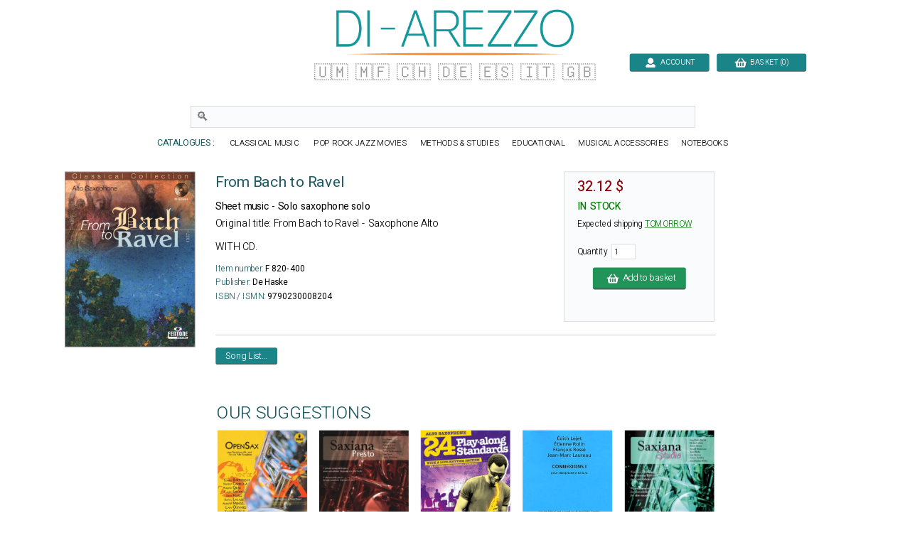

--- FILE ---
content_type: text/plain
request_url: https://www.google-analytics.com/j/collect?v=1&_v=j102&a=2052968379&t=pageview&_s=1&dl=https%3A%2F%2Fwww.di-arezzo.com%2Fmusic%2F1096373%2F-sheet-music-solo-saxophone-solo.html&ul=en-us%40posix&dt=From%20Bach%20to%20Ravel%20-%20Saxophone%20Alto%20-%20Partition&sr=1280x720&vp=1280x720&_u=YEBAAAABAAAAAC~&jid=1260867658&gjid=1938591365&cid=1026077413.1768755111&tid=UA-1858811-1&_gid=448166161.1768755111&_r=1&_slc=1&gtm=45He61e1n81WSDCQ5Qza200&gcd=13l3l3l3l1l1&dma=0&tag_exp=103116026~103200004~104527906~104528500~104684208~104684211~105391253~115938465~115938469~117041588&z=328723657
body_size: -450
content:
2,cG-1G13FMZPZD